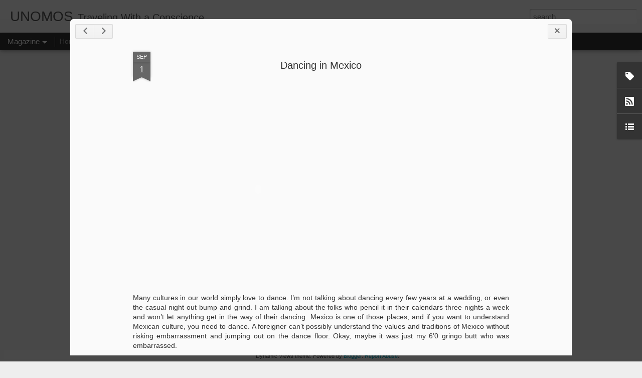

--- FILE ---
content_type: text/javascript; charset=UTF-8
request_url: http://www.unomos.com/?v=0&action=initial&widgetId=LinkList2&responseType=js&xssi_token=AOuZoY7-LQVRWcoGDvvq9dzFs3iAibJ8VQ%3A1768985991351
body_size: 516
content:
try {
_WidgetManager._HandleControllerResult('LinkList2', 'initial',{'title': 'Blogs I Love!', 'sorting': 'none', 'shownum': 10, 'links': [{'name': 'The Art of Non Conformity', 'target': 'http://chrisguillebeau.com/'}, {'name': 'Tim Ferriss', 'target': 'http://fourhourworkweek.com/blog/'}, {'name': 'Neil Strauss', 'target': 'https://www.neilstrauss.com/neil'}, {'name': 'Across The Border', 'target': 'http://acrosstheborder.blogspot.com/'}, {'name': 'Discover Baja', 'target': 'http://discoverbaja.com/'}, {'name': 'GAP Adventure Tours', 'target': 'http://www.gapadventures.com/'}, {'name': 'Get You Home (Border Crossing Info)', 'target': 'http://www.getyouhome.gov/'}, {'name': 'Global Entry Program', 'target': 'http://www.cbp.gov/xp/cgov/travel/trusted_traveler/global_entry/global_entry_discription.xml'}, {'name': 'GreenTraveller', 'target': 'http://www.greentraveller.co.uk/blog'}, {'name': 'Intrepid Travel', 'target': 'http://www.intrepidtravel.com/'}]});
} catch (e) {
  if (typeof log != 'undefined') {
    log('HandleControllerResult failed: ' + e);
  }
}


--- FILE ---
content_type: text/javascript; charset=UTF-8
request_url: http://www.unomos.com/?v=0&action=initial&widgetId=LinkList2&responseType=js&xssi_token=AOuZoY7-LQVRWcoGDvvq9dzFs3iAibJ8VQ%3A1768985991351
body_size: 516
content:
try {
_WidgetManager._HandleControllerResult('LinkList2', 'initial',{'title': 'Blogs I Love!', 'sorting': 'none', 'shownum': 10, 'links': [{'name': 'The Art of Non Conformity', 'target': 'http://chrisguillebeau.com/'}, {'name': 'Tim Ferriss', 'target': 'http://fourhourworkweek.com/blog/'}, {'name': 'Neil Strauss', 'target': 'https://www.neilstrauss.com/neil'}, {'name': 'Across The Border', 'target': 'http://acrosstheborder.blogspot.com/'}, {'name': 'Discover Baja', 'target': 'http://discoverbaja.com/'}, {'name': 'GAP Adventure Tours', 'target': 'http://www.gapadventures.com/'}, {'name': 'Get You Home (Border Crossing Info)', 'target': 'http://www.getyouhome.gov/'}, {'name': 'Global Entry Program', 'target': 'http://www.cbp.gov/xp/cgov/travel/trusted_traveler/global_entry/global_entry_discription.xml'}, {'name': 'GreenTraveller', 'target': 'http://www.greentraveller.co.uk/blog'}, {'name': 'Intrepid Travel', 'target': 'http://www.intrepidtravel.com/'}]});
} catch (e) {
  if (typeof log != 'undefined') {
    log('HandleControllerResult failed: ' + e);
  }
}


--- FILE ---
content_type: text/javascript; charset=UTF-8
request_url: http://www.unomos.com/?v=0&action=initial&widgetId=Label1&responseType=js&xssi_token=AOuZoY7-LQVRWcoGDvvq9dzFs3iAibJ8VQ%3A1768985991351
body_size: 831
content:
try {
_WidgetManager._HandleControllerResult('Label1', 'initial',{'title': 'Labels', 'display': 'cloud', 'showFreqNumbers': false, 'labels': [{'name': 'Mexico Adventure', 'count': 29, 'cssSize': 5, 'url': 'http://www.unomos.com/search/label/Mexico%20Adventure'}, {'name': 'Mexico', 'count': 18, 'cssSize': 4, 'url': 'http://www.unomos.com/search/label/Mexico'}, {'name': 'Tijuana', 'count': 14, 'cssSize': 4, 'url': 'http://www.unomos.com/search/label/Tijuana'}, {'name': 'Europe', 'count': 10, 'cssSize': 4, 'url': 'http://www.unomos.com/search/label/Europe'}, {'name': 'Beer', 'count': 9, 'cssSize': 4, 'url': 'http://www.unomos.com/search/label/Beer'}, {'name': 'Unomos', 'count': 9, 'cssSize': 4, 'url': 'http://www.unomos.com/search/label/Unomos'}, {'name': 'Tequila', 'count': 7, 'cssSize': 3, 'url': 'http://www.unomos.com/search/label/Tequila'}, {'name': 'CETURMEX', 'count': 5, 'cssSize': 3, 'url': 'http://www.unomos.com/search/label/CETURMEX'}, {'name': 'Guadalajara', 'count': 5, 'cssSize': 3, 'url': 'http://www.unomos.com/search/label/Guadalajara'}, {'name': 'Tijuana Travel Tips', 'count': 5, 'cssSize': 3, 'url': 'http://www.unomos.com/search/label/Tijuana%20Travel%20Tips'}, {'name': 'Italy', 'count': 4, 'cssSize': 3, 'url': 'http://www.unomos.com/search/label/Italy'}, {'name': 'Tourism', 'count': 4, 'cssSize': 3, 'url': 'http://www.unomos.com/search/label/Tourism'}, {'name': 'Crime', 'count': 3, 'cssSize': 2, 'url': 'http://www.unomos.com/search/label/Crime'}, {'name': 'Nixon Fellowship', 'count': 3, 'cssSize': 2, 'url': 'http://www.unomos.com/search/label/Nixon%20Fellowship'}, {'name': 'Preparation', 'count': 3, 'cssSize': 2, 'url': 'http://www.unomos.com/search/label/Preparation'}, {'name': 'Rosarito', 'count': 3, 'cssSize': 2, 'url': 'http://www.unomos.com/search/label/Rosarito'}, {'name': 'tequila tasting', 'count': 3, 'cssSize': 2, 'url': 'http://www.unomos.com/search/label/tequila%20tasting'}, {'name': 'Athens', 'count': 2, 'cssSize': 2, 'url': 'http://www.unomos.com/search/label/Athens'}, {'name': 'Germany', 'count': 2, 'cssSize': 2, 'url': 'http://www.unomos.com/search/label/Germany'}, {'name': 'Hostel', 'count': 2, 'cssSize': 2, 'url': 'http://www.unomos.com/search/label/Hostel'}, {'name': 'Margarita', 'count': 2, 'cssSize': 2, 'url': 'http://www.unomos.com/search/label/Margarita'}, {'name': 'Mazatlan', 'count': 2, 'cssSize': 2, 'url': 'http://www.unomos.com/search/label/Mazatlan'}, {'name': 'Mexico social responsibility', 'count': 2, 'cssSize': 2, 'url': 'http://www.unomos.com/search/label/Mexico%20social%20responsibility'}, {'name': 'Oaxaca', 'count': 2, 'cssSize': 2, 'url': 'http://www.unomos.com/search/label/Oaxaca'}, {'name': 'Outstanding Host', 'count': 2, 'cssSize': 2, 'url': 'http://www.unomos.com/search/label/Outstanding%20Host'}, {'name': 'Rome', 'count': 2, 'cssSize': 2, 'url': 'http://www.unomos.com/search/label/Rome'}, {'name': 'Saint Patrick\x26#39;s Day', 'count': 2, 'cssSize': 2, 'url': 'http://www.unomos.com/search/label/Saint%20Patrick%27s%20Day'}, {'name': 'Social Responsibility', 'count': 2, 'cssSize': 2, 'url': 'http://www.unomos.com/search/label/Social%20Responsibility'}, {'name': 'Venice', 'count': 2, 'cssSize': 2, 'url': 'http://www.unomos.com/search/label/Venice'}, {'name': 'Cabo San Lucas', 'count': 1, 'cssSize': 1, 'url': 'http://www.unomos.com/search/label/Cabo%20San%20Lucas'}, {'name': 'Mexico City', 'count': 1, 'cssSize': 1, 'url': 'http://www.unomos.com/search/label/Mexico%20City'}, {'name': 'Puerto Vallarta', 'count': 1, 'cssSize': 1, 'url': 'http://www.unomos.com/search/label/Puerto%20Vallarta'}, {'name': 'Spring Break', 'count': 1, 'cssSize': 1, 'url': 'http://www.unomos.com/search/label/Spring%20Break'}, {'name': 'Tacos', 'count': 1, 'cssSize': 1, 'url': 'http://www.unomos.com/search/label/Tacos'}, {'name': 'Todos Santos', 'count': 1, 'cssSize': 1, 'url': 'http://www.unomos.com/search/label/Todos%20Santos'}, {'name': 'how to drink tequila', 'count': 1, 'cssSize': 1, 'url': 'http://www.unomos.com/search/label/how%20to%20drink%20tequila'}]});
} catch (e) {
  if (typeof log != 'undefined') {
    log('HandleControllerResult failed: ' + e);
  }
}


--- FILE ---
content_type: text/plain
request_url: https://www.google-analytics.com/j/collect?v=1&_v=j102&a=1302695504&t=pageview&_s=1&dl=http%3A%2F%2Fwww.unomos.com%2F2010%2F08%2Fdancing-in-mexico.html&ul=en-us%40posix&dt=UNOMOS%3A%20Dancing%20in%20Mexico&sr=1280x720&vp=1280x720&_u=IEBAAEABAAAAACAAI~&jid=2091780215&gjid=1318068735&cid=1730665179.1768985992&tid=UA-6553420-2&_gid=49176100.1768985992&_r=1&_slc=1&z=979553797
body_size: -449
content:
2,cG-5N1BCB430L